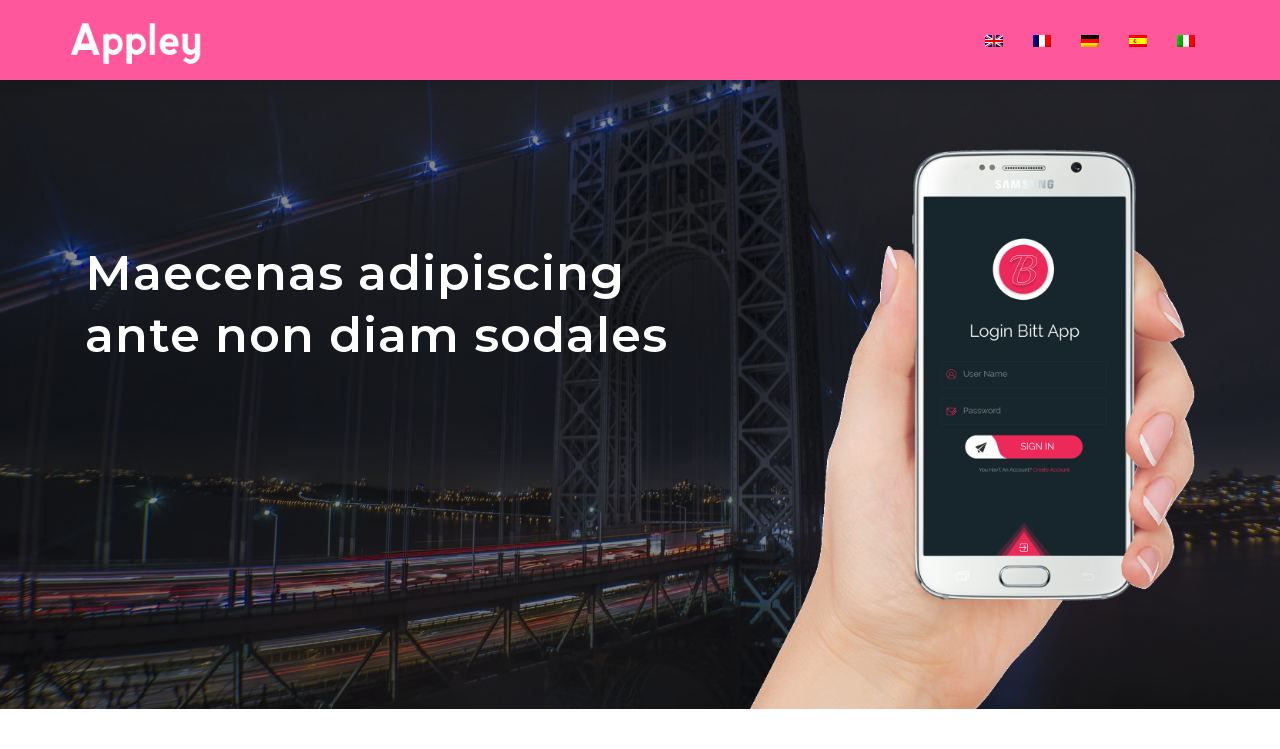

--- FILE ---
content_type: text/html
request_url: http://www.schoolteachers.org.uk/it/
body_size: 1753
content:
<!DOCTYPE html>
<html class="no-js" lang="en"><!--<![endif]-->
	<head>
	<meta http-equiv="Content-Type" content="text/html; charset=UTF-8">
	<meta http-equiv="X-UA-Compatible" content="IE=edge">
	<meta name="viewport" content="width=device-width, initial-scale=1.0">

    <title></title>
    <!-- .site-wrap 373-->    
    <link href="../assets/css/plugins.css" rel="stylesheet">
    <link href="../assets/css/overwrite.css" rel="stylesheet">
    <link href="../assets/css/style.css" rel="stylesheet">

    
	</head>
	<body>
		<div class="wrapper">  
		<!-- Start Navigation -->
		<nav class="navbar navbar-default navbar-fixed white bootsnav on no-full">

			<div class="container">            
				<div class="navbar-header">
					<span class="navbar-brand"><img src="../assets/images/logo.png" class="logo" alt=""></span>
				</div>
				<div class="collapse navbar-collapse" id="navbar-menu">
					<ul class="nav navbar-nav navbar-right" id="my-navigation">
						<li class="scroll"><a href="../"><img src="../assets/images/en.png"></a></li>
						<li class="scroll"><a href="../fr/"><img src="../assets/images/fr.png"></a></li>
						<li class="scroll"><a href="../de/"><img src="../assets/images/de.png"></a></li>
						<li class="scroll"><a href="../es/"><img src="../assets/images/es.png"></a></li>
						<li class="scroll"><a href="../it/"><img src="../assets/images/it.png"></a></li>
					</ul>
				</div><!-- /.navbar-collapse -->
			</div>   
		</nav>
		<!-- End Navigation -->

		<div class="clearfix"></div>

		<div class="banner" id="home" style="background:url(../assets/images/banner.jpeg) no-repeat;">  
			<div class="container">
				<div class="banner-caption">		
					<div class="col-md-7 col-sm-12 banner-text">
						<h1>Maecenas adipiscing ante non diam sodales</h1>
					</div>
					<div class="col-md-5 hidden-sm hidden-xs">
						<img src="../assets/images/iphone.png" class="img-responsive" alt="" />
					</div>
				</div>
			</div>
		</div>
		
		<!-- smart features-->
		<section class="smart-features" id="features">
			<div class="container">
				<div class="row">
					<div class="smart-header">
						<h1>Aliquam convallis</h1>
					</div>
				</div>
				<div class="row">
					<div class="col-md-8 col-sm-12 no-padd">
						<div class="col-md-6 col-sm-6 no-padd">
							<div class="features-caption">
								<h3>Fusce vulputate</h3>
								<p>Sed ut perspiciatis unde omnis iste natus error sit voluptatem accusantium doloremque laudantium</p>
							</div>
						</div>
						<div class="col-md-6 col-sm-6 no-padd">
							<div class="features-caption">
								<h3>Fusce vulputate</h3>
								<p>Sed ut perspiciatis unde omnis iste natus error sit voluptatem accusantium doloremque laudantium</p>
							</div>
						</div>
						<div class="col-md-6 col-sm-6 no-padd">
							<div class="features-caption">
								<h3>Fusce vulputate</h3>
								<p>Sed ut perspiciatis unde omnis iste natus error sit voluptatem accusantium doloremque laudantium</p>
							</div>
						</div>
						<div class="col-md-6 col-sm-6 no-padd">
							<div class="features-caption">
								<h3>Fusce vulputate</h3>
								<p>Sed ut perspiciatis unde omnis iste natus error sit voluptatem accusantium doloremque laudantium</p>
							</div>
						</div>
					</div>
					<div class="col-md-4 col-sm-12">
						<img src="../assets/images/imack-2.png" alt="" class="img-responsive imack" />
					</div>
				</div>
			</div>
		</section>
		
		<section class="dark services" id="services">
			<div class="container">
				<div class="col-md-4 col-sm-6">
					<div class="service-caption">
						<div class="service-content">
							<h4>Aliquam euismod</h4>
							<p>Sed ut perspiciatis unde omnis iste natus error sit voluptatem accusantium doloremque laudantium.</p>
						</div>
					</div>
				</div>
				<div class="col-md-4 col-sm-6">
					<div class="service-caption">
						<div class="service-content">
							<h4>Aliquam euismod</h4>
							<p>Sed ut perspiciatis unde omnis iste natus error sit voluptatem accusantium doloremque laudantium.</p>
						</div>
					</div>
				</div>
				<div class="col-md-4 col-sm-6">
					<div class="service-caption">
						<div class="service-content">
							<h4>Aliquam euismod</h4>
							<p>Sed ut perspiciatis unde omnis iste natus error sit voluptatem accusantium doloremque laudantium.</p>
						</div>
					</div>
				</div>
				<div class="col-md-4 col-sm-6">
					<div class="service-caption">
						<div class="service-content">
							<h4>Aliquam euismod</h4>
							<p>Sed ut perspiciatis unde omnis iste natus error sit voluptatem accusantium doloremque laudantium.</p>
						</div>
					</div>
				</div>
				<div class="col-md-4 col-sm-6">
					<div class="service-caption">
						<div class="service-content">
							<h4>Aliquam euismod</h4>
							<p>Sed ut perspiciatis unde omnis iste natus error sit voluptatem accusantium doloremque laudantium.</p>
						</div>
					</div>
				</div>
				<div class="col-md-4 col-sm-6">
					<div class="service-caption">
						<div class="service-content">
							<h4>Aliquam euismod</h4>
							<p>Sed ut perspiciatis unde omnis iste natus error sit voluptatem accusantium doloremque laudantium.</p>
						</div>
					</div>
				</div>
			</div>
		</section>
		
		<!-- pricing plan-->
		<section class="pricing-table" id="pricing">
			<div class="container">
				<div class="row-heading">
						<h2>Aliquam convallis <span>sollicitudin</span></h2>
						<p>Aliquam convallis sollicitudin purus. Praesent aliquam, enim at fermentum mollis, ligula massa adipiscing nisl, ac euismod nibh nisl eu lectus. Fusce vulputate sem at sapien. Vivamus leo. Aliquam euismod libero eu enim. </p>
						<p>Nulla nec felis sed leo placerat imperdiet. Aenean suscipit nulla in justo. Suspendisse cursus rutrum augue. Nulla tincidunt tincidunt mi. Curabitur iaculis, lorem vel rhoncus faucibus, felis magna fermentum augue, et ultricies lacus lorem varius purus.</p>
					</div>
			</div>
		</section>
		
		<!-- video section-->
			<section class="video-sec" id="video" style="background:url(../assets/images/video-bg.jpeg) no-repeat">
				<div class="container">
					<div class="row">
						<div class="heading">
							<h2>Maecenas adipiscing ante non diam sodales hendrerit</h2>
						</div>
					</div>
				</div>
			</section>
			
			<!-- app screen-->
			<section class="screen" id="screens">
				<div class="container">
					<div class="row">
						<div class="row-heading">
							<h2>Check Apps <span>Screens</span></h2>
							<p>Lorem ipsum dolor sit amet, consectetur adipiscing elit.</p>
						</div>
					</div>
					<div class="row">
						<div id="app-screen" class="owl-carousel owl-theme row">
						  <div class="item col-md-3 mb-5">
						  <img src="../assets/images/screen-1.png" class="img-responsive">
						  </div>
							<div class="item col-md-3 mb-5">
								<img src="../assets/images/screen-2.png" class="img-responsive">
							</div>
							<div class="item col-md-3 mb-5">
								<img src="../assets/images/screen-3.png" class="img-responsive">
							</div>
							<div class="item col-md-3 mb-5">
								<img src="../assets/images/screen-4.png" class="img-responsive">
							</div>
							<div class="item col-md-3 mb-5">
								<img src="../assets/images/screen-5.png" class="img-responsive">
							</div>
							<div class="item col-md-3 mb-5">
								<img src="../assets/images/screen-2.png" class="img-responsive">
							</div>
							<div class="item col-md-3 mb-5">
								<img src="../assets/images/screen-1.png" class="img-responsive">
							</div>
						</div>
					</div>
				</div>
			</section>
			
			
			<!-- footer -->
			<footer>
				<div class="container">
					<div class="footer-widget">
						<div class="footer-widget">
							<ul class="footer-navi">
								<li>Aenean</li>
								<li>Suscipit</li>
								<li>Fusce</li>
								<li>Vulputate</li>
								<li>Sapien</li>
								<li>Magna </li>
							</ul>
						</div>
						<div class="footer-widget-copy">
							<p>Realizzato da : <a href="https://www.avanidesigns.com" target="_blank">avanidesigns.com</a></p>
						</div>
					</div>
				</div>
			</footer>

		</div>
	</body>
</html>

--- FILE ---
content_type: text/css
request_url: http://www.schoolteachers.org.uk/assets/css/overwrite.css
body_size: 1842
content:
/* ==============================================================

Template name : Bootsnav - Multi Purpose Header
Categorie : Bootstrap Menu in CSS
Author : adamnurdin01
Version : v.1.1
Created : 2016-06-02
Last update : 2016-06-11

============================================================== */
/*
Typography
=========================== */
html,body {
    width:100%;
    height: auto;
    margin:0;
    padding:0;
    overflow-x: hidden;
}

body {
    font-family: 'Open Sans', sans-serif;
    position: relative;
	font-size:14px;
	line-height:24px;
	color:#6f6f6f;
}

a{
    color: #6f6f6f;
}

a,
a:active,
a:focus,
a:hover{
	outline:none;
	-webkit-transition: all 0.3s ease-in-out;
	-moz-transition: all 0.3s ease-in-out;
	-o-transition: all 0.3s ease-in-out;
	-ms-transition: all 0.3s ease-in-out;
	transition: all 0.3s ease-in-out;
}

a:hover{
	text-decoration:underline;
}

h1, h2, h3, h4, h5, h6{
	color:#3f3f3f;
	margin:0 0 15px 0;
    letter-spacing: 1px;
    font-weight: bold;
}


p{
	margin-bottom:20px;
}

.wrapper{
    min-height: 800px;
}

/*
Navbar
=========================== */
/* Navbar Atribute ------*/
.attr-nav > ul > li > a{
    padding: 28px 15px;
}

ul.cart-list > li.total > .btn{
    border-bottom: solid 1px #cfcfcf !important;
    color: #fff !important;
    padding: 10px 15px;
}
nav.navbar.bootsnav{
background-color:#ffffff;
border-bottom:1px solid #e4e4e4;
}
@media (min-width: 1024px) {
    /* Navbar General ------*/
    nav.navbar ul.nav > li > a{
        padding: 30px 15px;
        font-weight: 600;
    }
    
    nav.navbar .navbar-brand{
        margin-top: 0;
    }
    
    nav.navbar .navbar-brand img.logo{
        width: 150px;
    }

    nav.navbar .navbar-brand{
        margin-top: 4px;
    }
    
    nav.navbar .navbar-brand img.logo{
        width: 140px;
    }
    
    nav.navbar li.dropdown ul.dropdown-menu{
        border-top: solid 5px;
    }
    
    /* Navbar Center ------*/
    nav.navbar-center .navbar-brand{
        margin: 0 !important;
    }
    
    /* Navbar Brand Top ------*/
    nav.navbar-brand-top .navbar-brand{
        margin: 10px !important;
    }
    
    /* Navbar Full ------*/
    nav.navbar-full .navbar-brand{
        position: relative;
        top: -15px;
    }
    
    /* Navbar Sidebar ------*/
    nav.navbar-sidebar ul.nav,
    nav.navbar-sidebar .navbar-brand{
        margin-bottom: 50px;
    }
    
    nav.navbar-sidebar ul.nav > li > a{
        padding: 10px 15px;
        font-weight: bold;
    }
    
    /* Navbar Transparent & Fixed ------*/
    nav.navbar.bootsnav.navbar-transparent.white{
        background-color:#ffffff;
        border-bottom: none;
    }
    
    nav.navbar.navbar-inverse.bootsnav.navbar-transparent.dark,
    nav.navbar.bootsnav.navbar-transparent.dark{
        background-color: rgba(0,0,0,0.3);
        border-bottom: solid 1px #555;
    }
    
    nav.navbar.bootsnav.navbar-transparent.white .attr-nav{
        border-left: solid 1px #bbb;
    }
    
    nav.navbar.navbar-inverse.bootsnav.navbar-transparent.dark .attr-nav,
    nav.navbar.bootsnav.navbar-transparent.dark .attr-nav{
        border-left: solid 1px #555;
    }
    
    nav.navbar.bootsnav.no-background.white .attr-nav > ul > li > a,
    nav.navbar.bootsnav.navbar-transparent.white .attr-nav > ul > li > a,
    nav.navbar.bootsnav.navbar-transparent.white ul.nav > li > a,
    nav.navbar.bootsnav.no-background.white ul.nav > li > a{
        color: rgba(255,255,255,0,5);
    }
    
    nav.navbar.bootsnav.navbar-transparent.dark .attr-nav > ul > li > a,
    nav.navbar.bootsnav.navbar-transparent.dark ul.nav > li > a{
        color: #eee;
    }
}

@media (max-width: 992px) {
    /* Navbar General ------*/
    nav.navbar .navbar-brand{
        margin-top: 0;
        position: relative;
        top: -2px;
    }
    
    nav.navbar .navbar-brand img.logo{
        width: 140px;
    }
    
    .attr-nav > ul > li > a{
        padding: 16px 15px 15px;
    }
    
    /* Navbar Mobile slide ------*/
    nav.navbar.navbar-mobile ul.nav > li > a{
        padding: 15px 15px;
    }
    
    nav.navbar.navbar-mobile ul.nav ul.dropdown-menu > li > a{
        padding-right: 15px !important;
        padding-top: 15px !important;
        padding-bottom: 15px !important;
    }
    
    nav.navbar.navbar-mobile ul.nav ul.dropdown-menu .col-menu .title{
        padding-right: 30px !important;
        padding-top: 13px !important;
        padding-bottom: 13px !important;
    }
    
    nav.navbar.navbar-mobile ul.nav ul.dropdown-menu .col-menu ul.menu-col li a{
        padding-top: 13px !important;
        padding-bottom: 13px !important;
    }
    
    /* Navbar Full ------*/
     nav.navbar-full .navbar-brand{
        top: 0;
        padding-top: 10px;
    }
}

/* Navbar Inverse
=================================*/
nav.navbar.navbar-inverse{
    background-color: #222;
    border-bottom: solid 1px #303030;
}

nav.navbar.navbar-inverse ul.cart-list > li.total > .btn{
    border-bottom: solid 1px #222 !important;
}

nav.navbar.navbar-inverse ul.cart-list > li.total .pull-right{
    color: #fff;
}

nav.navbar.navbar-inverse.megamenu ul.dropdown-menu.megamenu-content .content ul.menu-col li a,
nav.navbar.navbar-inverse ul.nav > li > a{
    color: #eee;
}

nav.navbar.navbar-inverse ul.nav > li.dropdown > a{
    background-color: #222;
}

nav.navbar.navbar-inverse li.dropdown ul.dropdown-menu > li > a{
    color: #999;
}

nav.navbar.navbar-inverse ul.nav .dropdown-menu h1,
nav.navbar.navbar-inverse ul.nav .dropdown-menu h2,
nav.navbar.navbar-inverse ul.nav .dropdown-menu h3,
nav.navbar.navbar-inverse ul.nav .dropdown-menu h4,
nav.navbar.navbar-inverse ul.nav .dropdown-menu h5,
nav.navbar.navbar-inverse ul.nav .dropdown-menu h6{
    color: #fff;
}

nav.navbar.navbar-inverse .form-control{
    background-color: #333;
    border-color: #303030;
    color: #fff;
}

nav.navbar.navbar-inverse .attr-nav > ul > li > a{
    color: #eee;
}

nav.navbar.navbar-inverse .attr-nav > ul > li.dropdown ul.dropdown-menu{
    background-color: #222;
    border-left: solid 1px #303030;
    border-bottom: solid 1px #303030;
    border-right: solid 1px #303030;
}

nav.navbar.navbar-inverse ul.cart-list > li{
    border-bottom: solid 1px #303030;
    color: #eee;
}

nav.navbar.navbar-inverse ul.cart-list > li img{
    border: solid 1px #303030;
}

nav.navbar.navbar-inverse ul.cart-list > li.total{
    background-color: #333;
}

nav.navbar.navbar-inverse .share ul > li > a{
    background-color: #555;
}

nav.navbar.navbar-inverse .dropdown-tabs .tab-menu{
    border-right: solid 1px #303030;
}

nav.navbar.navbar-inverse .dropdown-tabs .tab-menu > ul > li > a{
    border-bottom: solid 1px #303030;
}

nav.navbar.navbar-inverse .dropdown-tabs .tab-content{
    border-left: solid 1px #303030;
}

nav.navbar.navbar-inverse .dropdown-tabs .tab-menu > ul > li > a:hover,
nav.navbar.navbar-inverse .dropdown-tabs .tab-menu > ul > li > a:focus,
nav.navbar.navbar-inverse .dropdown-tabs .tab-menu > ul > li.active > a{
    background-color: #333 !important;
}

nav.navbar-inverse.navbar-full ul.nav > li > a{
    border:none;
}

nav.navbar-inverse.navbar-full .navbar-collapse .wrap-full-menu{
    background-color: #222;
}

nav.navbar-inverse.navbar-full .navbar-toggle{
    background-color: #222 !important;
    color: #6f6f6f;
}

@media (min-width: 1024px) {
    nav.navbar.navbar-inverse ul.nav .dropdown-menu{
        background-color: #222 !important;
        border-left: solid 1px #303030 !important;
        border-bottom: solid 1px #303030 !important;
        border-right: solid 1px #303030 !important;
    }

    nav.navbar.navbar-inverse li.dropdown ul.dropdown-menu > li > a{
        border-bottom: solid 1px #303030;
    }
    
    nav.navbar.navbar-inverse ul.dropdown-menu.megamenu-content .col-menu{
        border-left: solid 1px #303030;
        border-right: solid 1px #303030;
    }
    
    nav.navbar.navbar-inverse.navbar-transparent.dark{
        background-color: rgba(0,0,0,0.3);
        border-bottom: solid 1px #999;
    }
    
    nav.navbar.navbar-inverse.navbar-transparent.dark .attr-nav{
        border-left: solid 1px #999;
    }
    
    nav.navbar.navbar-inverse.no-background.white .attr-nav > ul > li > a,
    nav.navbar.navbar-inverse.navbar-transparent.dark .attr-nav > ul > li > a,
    nav.navbar.navbar-inverse.navbar-transparent.dark ul.nav > li > a,
    nav.navbar.navbar-inverse.no-background.white ul.nav > li > a{
        color: #fff;
    }
    
    nav.navbar.navbar-inverse.no-background.dark .attr-nav > ul > li > a,
    nav.navbar.navbar-inverse.no-background.dark .attr-nav > ul > li > a,
    nav.navbar.navbar-inverse.no-background.dark ul.nav > li > a,
    nav.navbar.navbar-inverse.no-background.dark ul.nav > li > a{
        color: #3f3f3f;
    }
}
@media (max-width: 992px)  {
    nav.navbar.navbar-inverse .navbar-toggle{
        color: #eee;
        background-color: #222 !important;
    }
    
    nav.navbar.navbar-inverse .navbar-nav > li > a{
        border-top: solid 1px #303030;
        border-bottom: solid 1px #303030;
    }
    
    nav.navbar.navbar-inverse ul.nav li.dropdown ul.dropdown-menu  > li > a{
        color: #999;
        border-bottom: solid 1px #303030;
    }
    
    nav.navbar.navbar-inverse .dropdown .megamenu-content .col-menu .title{
        border-bottom: solid 1px #303030;
        color: #eee;
    }
    
    nav.navbar.navbar-inverse .dropdown .megamenu-content .col-menu ul > li > a{
        border-bottom: solid 1px #303030;
        color: #999 !important;
    }
    
    nav.navbar.navbar-inverse .dropdown .megamenu-content .col-menu.on:last-child .title{
        border-bottom: solid 1px #303030;
    }
    
    nav.navbar.navbar-inverse .dropdown-tabs .tab-menu > ul{
        border-top: solid 1px #303030;
    }
    
    nav.navbar.navbar-inverse.navbar-mobile .navbar-collapse{
        background-color: #222;
    }
}

@media (min-width: 768px)  {
.carousel-caption {
    right: 5%;
    left: 5%;
    padding-bottom: 30px;
	top:35%;
}
.carousel-caption img{
max-width:100%;
position:relative;
top:-100px;
}
.carousel.slide{
/*height:90vh;*/
}
}
@media (max-width: 767px)  {
    nav.navbar.navbar-inverse.navbar-mobile ul.nav{
        border-top: solid 1px #222;
    }
	.carousel.slide .carousel-caption{
	padding:40px 0;
	}
}



--- FILE ---
content_type: text/css
request_url: http://www.schoolteachers.org.uk/assets/css/style.css
body_size: 3272
content:
/*------------------------------------------------------------------
Project:	Appley
Version:	1.0
Last change:	April 17 2018
Primary use:	App Landing Page
-------------------------------------------------------------------*/

/* ==========================================================================
   Author's custom styles
========================================================================== */
@import url('https://fonts.googleapis.com/css?family=Raleway:300,400,500,700,800');
@import url('https://fonts.googleapis.com/css?family=Montserrat:300,400,500,600,700');
/*---------------General style---------------*/
a:hover, a:focus{
text-decoration:none;
}
body{
background:#ffffff;
font-family: 'Montserrat', sans-serif;
}
section{
padding:6.5em 0 4em 0;
}
.dark{
background:#1d2a37;
}
.no-padd{
padding:0;
}
.dark .row-heading h2{
color:#ffffff;
text-align:center;
font-family: 'Montserrat', sans-serif;
}
.dark .row-heading h2 span{
color:#ff569c;
}
.row-heading{
margin-bottom:60px;
}
.row-heading h2{
color:#425161;
font-family: 'Montserrat', sans-serif;
text-align:center;
}
.row-heading h2 span{
color:#ff569c;
}
.row-heading p{
color:#1d2a37;
font-size:17px;
text-align:center;
opacity:0.8;
font-family: 'Montserrat', sans-serif;
}
.dark .row-heading p{
color:#ffffff;
text-align:center;
font-family: 'Montserrat', sans-serif;
opacity:0.8;
}
/* ==========================================================================
Navigation Style Start
========================================================================== */
nav.navbar.bootsnav {
background-color:#ff569c;
border-bottom: 1px solid #ff569c;
box-shadow:2px 2px 12px 0px rgba(0, 0, 0, 0.1);
-webkit-box-shadow:2px 2px 12px 0px rgba(0, 0, 0, 0.1);
-moz-box-shadow:2px 2px 12px 0px rgba(0, 0, 0, 0.1);
-o-box-shadow:2px 2px 12px 0px rgba(0, 0, 0, 0.1);
-ms-box-shadow:2px 2px 12px 0px rgba(0, 0, 0, 0.1);
border-radius:0;
border:none;
margin-bottom:0;
}
nav.navbar.bootsnav ul.nav > li > a {
color: #ffffff;
font-weight:500;
}
nav.navbar.bootsnav ul.nav li.megamenu-fw > a:hover, nav.navbar.bootsnav ul.nav li.megamenu-fw > a:focus, nav.navbar.bootsnav ul.nav li.active > a:hover, nav.navbar.bootsnav ul.nav li.active > a:focus, nav.navbar.bootsnav ul.nav li.active > a {
background-color: transparent;
border-bottom:none;
color: #ffffff;
}
/* ==========================================================================
Scroll Effect Style Start
========================================================================== */
.hiddens{
opacity: 0;
}

.visible{
opacity: 1;
}
/* ==========================================================================
Banner Style Start
========================================================================== */
.banner{
background-size:cover !important;
background-repeat:no-repeat;
position:relative;
padding-top:10%;
overflow:hidden;
}
.banner:before{
position:absolute;
top:0;
bottom:0;
left:0;
right:0;
display:block;
content:"";
background:rgba(12,15,18,0.5)
}
.banner-text{
margin-top:10%;
}
.banner h1{
color:#ffffff;
text-align:left;
text-shadow:none;
font-family: 'Montserrat', sans-serif;
font-weight:600;
line-height:1.3;
}
.banner img{
float:left;
}


.download-btn {
display: inline-block;
float:left;
-webkit-transform: translateZ(0);
transform: translateZ(0);
box-shadow: 0 0 1px rgba(0, 0, 0, 0);
-webkit-backface-visibility: hidden;
backface-visibility: hidden;
-moz-osx-font-smoothing: grayscale;
position: relative;
padding:18px 34px;
background:rgba(255,255,255,0.2);
border:2px solid #ffffff;
color:#ffffff;
border-radius:2px;
margin-right:15px;
font-size:24px;
margin-top:15px;
margin-bottom:15px;
font-family: 'Montserrat', sans-serif;
text-align:center;
}
.banner-btn h4{
text-align: left;
font-family: 'Montserrat', sans-serif;
display: inline-block;
margin:0;
color:#ffffff;
}
.banner-btn.login-btn i{
color:#ffffff;
}
.banner-btn i{
color:#ff569c;
font-size:30px;
margin-right:10px;
float:left;
}
.banner-btn:hover h4{
color:#ffffff;
}

.login-btn {
display: inline-block;
float:left;
-webkit-transform: translateZ(0);
transform: translateZ(0);
box-shadow: 0 0 1px rgba(0, 0, 0, 0);
-webkit-backface-visibility: hidden;
backface-visibility: hidden;
-moz-osx-font-smoothing: grayscale;
position: relative;
padding:18px 34px;
background:#ff569c;
border:2px solid #ff569c;
color:#ffffff;
font-size:24px;
border-radius:2px;
margin-top:15px;
margin-bottom:15px;
font-family: 'Montserrat', sans-serif;
}
.login-btn:hover{
color:#ed295a;
}

.row {
margin-right: 15px;
margin-left: 15px;
}
/*--------------Smart features---------------*/
.smart-header{
margin-bottom:2.5em;
}
.features-caption{
margin-bottom:25px;
padding-right:30px;
}
.smart-header h1 {
font-weight: 400;
color: #425161;
position:relative;
padding-bottom:10px;
font-family: 'Montserrat', sans-serif;
}
.smart-header h1:before{
position:absolute;
left:0;
bottom:0;
content:"";
display:block;
height:2px;
width:110px;
background:#ff569c;
}
.features-caption span{
font-size: 3.5em;
color: #ff569c;
margin-bottom:10px;
}
.features-caption h3 {
font-weight: 500;
color: #37484e;
text-transform: uppercase;
font-family: 'Montserrat', sans-serif;
font-size: 22px;
margin-bottom:4px;
}
.features-caption p {
color: #5d6c71;
font-size: 15.4px;
line-height: 1.8;
font-family: 'Montserrat', sans-serif;
}

/*-----------Service style---------------*/
.service-caption{
margin-bottom:25px;
}
.service-content {
display: table-cell;
margin-left: 50px;
}
.service-caption span {
width: 40px;
height: 40px;
float: left;
font-size: 25px;
margin-top: 5px;
color: #ff569c;
}
.service-content h4 {
font-weight: 500;
text-transform: capitalize;
font-family: 'Montserrat', sans-serif;
color: #ffffff;
margin-bottom: 7px;
}
.service-content p {
line-height: 1.8;
font-size: 14.4px;
color: #90a1b3;
font-family: 'Montserrat', sans-serif;
}
/*---------Pricing Plan---------------*/
.pricing{
background:#ffffff;
border:1px solid #f4f5f7;
text-align:center;
margin-bottom:40px;
padding:10px;
box-shadow:0px 0px 5px 0px rgba(29,42,55,0.1);
-webkit-box-shadow:0px 0px 5px 0px rgba(29,42,55,0.1);
-moz-box-shadow:0px 0px 5px 0px rgba(29,42,55,0.1);
}
.prc-header {
padding: 15px 0;
}
.prc-header h3{
font-family: 'Montserrat', sans-serif;
font-size:25px;
color:#3b4b5a;
}
.active .prc-header h3{
color:#ff569c;
}
.prc-price {
border: 3px solid #f4f5f6;
text-align: center;
width: 130px;
height: 130px;
border-radius: 50%;
display: block;
margin: 0 auto;
position:relative;
}
.prc-price h2 {
position: absolute;
top: 15px;
left:35%;
font-size:55px;
color: #3b4b5a;
opacity: 0.1;
font-family: 'Montserrat', sans-serif;
}
.prc-price h3 {
margin-top:27px;
color: #485a6d;
font-family: 'Montserrat', sans-serif;
font-size: 38px;
margin-bottom:5px;
}
.prc-price p {
color: #485a6d;
font-family: 'Montserrat', sans-serif;
text-transform:uppercase;
font-size:15px;
margin-bottom: 2px;
}
.pricing ul {
margin: 30px 0 0 0;
padding: 0;
}
.pricing ul li {
list-style: none;
text-align: center;
color: #778898;
line-height: 2;
padding: 7px 0;
font-family: 'Montserrat', sans-serif;
}
button.btn.select-plan {
padding: 12px 25px;
color: #ffffff;
text-transform: uppercase;
margin: 20px 0;
background: #1d2a37;
font-family: 'Montserrat', sans-serif;
}
.active button.btn.select-plan {
background:#ff569c;
}

/*----------------video section------------*/
.video-sec{
background-size:cover !important;
background-attachment:fixed;
background-position:center !important;
text-align:center;
position:relative;
}
.heading h2{
position:relative;
font-family: 'Montserrat', sans-serif;
margin-bottom:20px;
color:#ffffff;
}
.video-sec:before{
position:absolute;
display:block;
left:0;
right:0;
top:0;
bottom:0;
content:"";
background:rgba(29, 42, 55,0.8);
}
a.video-btn {
position:relative;
display: table;
margin: 0 auto;
vertical-align: middle;
height: 120px;
width: 120px;
background: #ffffff;
line-height: 120px;
border-radius: 50%;
transition:all 0.4s;
}
a.video-btn i {
font-size: 40px;
width: 120px;
height: 120px;
border-radius: 50%;
color: #ff569c;
line-height: 120px;
vertical-align: middle;
transition:all 0.4s;
}
a.video-btn:hover i{
background:#ff569c;
color:#ffffff;
}
/*------------app screen-------------------*/
#app-screen .item{
color: #FFF;
-webkit-border-radius: 3px;
-moz-border-radius: 3px;
border-radius: 2px;
text-align: center;
    margin-bottom: 20px;
}
.customNavigation{
text-align: center;
}
.customNavigation a{
-webkit-user-select: none;
-khtml-user-select: none;
-moz-user-select: none;
-ms-user-select: none;
user-select: none;
-webkit-tap-highlight-color: rgba(0, 0, 0, 0);
}
.owl-item h2 {
background: #111111;
font-size: 20px;
line-height: 52px;
margin-top: 0;
color:#ffffff;
padding-left:15px;
text-align: justify;
}
.owl-item h2 i {
background: #007ffe;
float: right;
line-height: 52px;
padding: 0 20px;
}

.btn.next i {
background: #ff569c;
border-radius: 100%;
display: inline-block;
float: unset;
height: 32px;
font-size:12px;
line-height: 24px;
padding: 0;
color:#ffffff;
text-align: center;
width: 32px;
border:3px solid #ff569c;
}
.btn.prev i {
background: #ff569c;
border-radius: 100%;
display: inline-block;
float: unset;
height: 32px;
color:#ffffff;
font-size:12px;
line-height: 24px;
padding: 0;
text-align: center;
width: 32px;
border:3px solid #ff569c;
}
.owl-controls.clickable{
display:none;
visibility:hide;
}
.owl-theme .owl-controls .owl-page {
display: inline-block;
zoom: 1;
display: none;
}
/*---------------contact form----------------*/
.address{
margin-bottom:3em;
}
.contact{
background:#273848 url(../img/map.png);
}
.contact-form{
text-align:center;
}
.form-control{
background:#283848;
border:1px solid #374a5d;
height:50px;
box-shadow:none !important;
border-radius:2px !important;
display:inline-block;
color:#ffffff;
}

.form-bott{
margin-bottom:15px;
}
textarea.form-control{
height:120px;
}
.input-group {
width: 100%;
}
.form-control:focus {
border-color: #ff569c;
box-shadow: 0 1px 1px #ff569c inset, 0 0 8px #de2832;
outline: 0 none;
}
.btn-caption.submit {
margin-top: 0;
padding: 1.2em 2.5em;
border-radius: 1px;
text-transform: uppercase;
background: #ff569c;
border: 1px solid #ff569c;
}
.jx-contact-info ul {
margin: 0;
padding: 0;
}
.jx-contact-info li:first-child {
padding-bottom: 37px;
list-style:none;
margin:0;
}
.jx-contact-info .icon {
border: 1px solid #ff569c;
border-radius: 50%;
height: 66px;
margin-top: 4px;
transition: all 0.3s ease-out 0s;
width: 66px;
color: hsl(48, 100%, 50%);
float: left;
font-size: 30px;
position: absolute;
text-align: center;
}
.jx-contact-info i {
color: #ff569c;
padding: 0;
line-height: 65px !important;
}
.jx-contact-info li{
list-style:none;
padding-bottom: 25px;
}
.jx-contact-info .item-position {
margin-left: 70px;
padding-left: 9px;
}
.jx-contact-info .title {
color: #ffffff;
font-size: 20px;
font-weight: 500;
line-height: 30px;
}

.jx-contact-info .discription {
font-size: 15.3px;
line-height: 22px;
}
.jx-contact-info{
margin-top:50px;
}
.contact-form .form-control{
margin-bottom:15px;
}
.icon:hover{
background:#ff569c;
}
.icon:hover i{
color:#ffffff;
}
.text-danger li {
list-style: none;
color: #ffffff;
text-align: left;
}
/*--------------footer design----------------*/
footer{
background:#2b3c4c;
padding:4em 0 2.5em 0;
}
.footer-widget{
padding: 25px 0;
text-align:center;
}
.footer-widget-copy{
text-align:center;
}
.footer-social-pro{
margin:0 auto;
text-align:center;
padding:0;
display:block;
}
.footer-social-pro li{
margin:0 10px;
display:inline-block;
list-style:none;
}
.footer-social-pro li i {
width: 40px;
height: 40px;
border-radius: 50px;
background: transparent;
line-height: 40px;
color: #ffffff;
font-size: 16px;
box-shadow: 0px 0px 10px 0px rgba(0,0,0,0.5);
}
.footer-social-pro li a {
width: 52px;
height: 52px;
display: inline-block;
line-height: 52px;
border-radius: 50px;
}
.footer-social-pro li.facebook a{
background:#496bb4;
}
.footer-social-pro li.facebook a i{
background:#496bb4;
}
.footer-social-pro li.google a{
background:#db3623;
}
.footer-social-pro li.google a i{
background:#db3623;
}
.footer-social-pro li.twitter a{
background:#009ad2;
}
.footer-social-pro li.twitter a i{
background:#009ad2;
}
.footer-social-pro li.instagram a{
background:#d15c8f;
}
.footer-social-pro li.instagram a i{
background:#d15c8f;
}
.footer-social-pro li.pinterest a{
background:#c12123;
}
.footer-social-pro li.pinterest a i{
background:#c12123;
}
.footer-navi{
margin:0 auto;
text-align:center;
padding:0;
display:block;
}
.footer-navi li{
padding:0 12px;
border-right:1px solid #8497a9;
display:inline-block;
list-style:none;
color:#708598;
}
.footer-navi li a {
color:#708598;
font-family: 'Montserrat', sans-serif;
}
.footer-widget-copy p {
color: #72879a;
margin:0;
}
.footer-widget-copy p a {
color: #ff569c;
}


/*-----------------Responsiveness Start-------------------*/

@media only screen and (min-width: 768px)  {
.video-sec{
padding:7em 0 6em 0;
}
.img-responsive.imack{
max-width:112%;
}
h1{
font-size:48px;
line-height:52px;
}

h2{
font-size:36px;
line-height:48px;
}

h3{
font-size:30px;
line-height:36px;
}

h4{
font-size:24px;
line-height:30px;
}

h5{
font-size:18px;
line-height:24px;
}

h6{
font-size:14px;
line-height:18px;
}

}
@media only screen and (min-width: 1023px)  {

}
@media (max-width: 992px) {
nav.navbar .navbar-brand img.logo {
    width: 106px;
}
nav.navbar.bootsnav .navbar-toggle {
background: transparent !important;
color: #ffffff;
}
}
@media (max-width: 768px) {
.banner {
padding-top: 100px;
padding-bottom: 100px;
}
.features-caption{
padding-right:0;
}
.features-caption h3{
font-size:20px;
}
.row.contact-form {
    padding: 0;
    margin: 0 -15px;
}

}